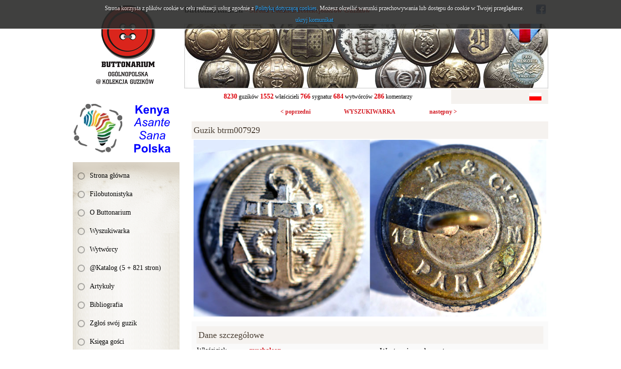

--- FILE ---
content_type: text/html; charset=utf-8
request_url: https://buttonarium.eu/kolekcja/guzik/7929
body_size: 5312
content:
<!DOCTYPE html>
<html lang="pl" class="no-js">
<head>
<meta charset="UTF-8" />
<title>Buttonarium - Ogólnopolska @Kolekcja Guzików</title>
<meta name="keywords" content="Buttonarium, Filobutonistyka, Hobby, guzik, guziki, kolekcja guzików, identyfikacja guzików, kolekcjonerstwo, poszukiwanie skarbów, Katyń, Botón, Button, Bouton, Knoop, Knopf, пуговицы, guziki herbowe, guziki wojskowe, guziki liberyjne, guziki urzędnicze, rwb, mundur, Wojsko Polskie, Legiony Polskie, Piłsudski, Kawaleria Narodowa, Szwadron, Regiment, oficerski, korona, herb, tarcza herbowa, sygnatura, wytwórca guzików" />
<meta name="description" content="Ogólnopolska @Kolekcja Guzików" />
<meta name="robots" content="index,follow" />
<meta name="author" content="JW Web Development" />
<base href="https://buttonarium.eu/" />
<link href='http://fonts.googleapis.com/css?family=Roboto+Slab:400,300,700&subset=latin,latin-ext' rel='stylesheet' />
<link href="public/css/reset.css" rel="stylesheet" />
<link href="public/css/default.css" rel="stylesheet" />
<link rel="stylesheet" media="all" href="public/js/colorbox/colorbox.css" />
<script src="public/js/jquery-min.js"></script>
<script src="public/js/swfobject.js"></script>
<script src="public/js/ui/jquery-ui.js"></script>
<script src="public/js/jquery/cookie.js"></script>
<script src="public/js/jquery/collapsible.js"></script>
<script src="public/js/colorbox/jquery.colorbox-min.js"></script>
<script src="public/js/colorbox/colorboxgal.js"></script>
<script src="http://s7.addthis.com/js/300/addthis_widget.js#pubid=ra-53bd10575139bdd8"></script>
<script src="public/js/validation/jquery.validate.min.js"></script>
<script src="public/js/validation/additional-methods.min.js"></script>
<script src="public/js/validation/localization/messages_pl.js"></script>
<script src="public/js/comm.js"></script>

<script src="public/js/local.js"></script>
<meta name="ppvc" content="4e9e183e2a66ba0ba28b395ba1fa3c227862b84f" />
<link rel="icon" href="public/img/favicon.ico" type="image/x-icon" />
<link rel="shortcut icon" href="public/img/favicon.ico" type="image/x-icon" />
<link rel="apple-touch-icon" href="public/img/touch-icon.png" />
<meta property="og:image" content="https://buttonarium.eu/public/img/logo.gif" />
<meta property="og:title" content="Ogólnopolska @Kolekcja Guzików" />
</head>
<body   id="wwwpage">

<script>
			
			var domain='buttonarium.eu';		
			
		  	var comm = new commInfo('cookie');
			comm.cookieDomain = domain;
			comm.cookiePath = "/";
			comm.url = "https://buttonarium.eu/art/comm?idtf2=cookiecomm";		
			comm.display();		
			
			</script>
<div id="wwwsite">

	<div id="columns">
	
		<div id="left_k"><div id="left_k2">
		
			<div id="logo"><a name="top_www" href="https://buttonarium.eu/"><img src="public/img/logo.gif" alt="" /></a></div>
		
			<div id="okazjonalny"><div class="banners "><a href="adv/klik/15"  target="_blank"><img src="https://buttonarium.eu/upload/adv/15_15_15_ten_baner3.gif" width="220" height="105" alt="" /></a></div></div><div id="l_menu0"><div id="l_menu">
<a class="l_item1" href="/" title="Strona główna">Strona główna</a>
<a class="l_item1" href="4/filobutonistyka" title="Filobutonistyka">Filobutonistyka</a>
<a class="l_item1" href="30/o-buttonarium" title="O Buttonarium">O Buttonarium</a>
<a class="l_item1" href="kolekcja/?roz=1" title="Wyszukiwarka">Wyszukiwarka</a>
<a class="l_item1" href="kolekcja/wytworcy/" title="Wytwórcy">Wytwórcy</a>
<a class="l_item1" href="13/katalog-5--821-stron" title="@Katalog (5 + 821 stron)">@Katalog (5 + 821 stron)</a>
<a class="l_item1" href="7/materialy" title="Artykuły">Artykuły</a>
<a class="l_item1" href="6/literatura" title="Bibliografia">Bibliografia</a>
<a class="l_item1" href="contact/guzik" title="Zgłoś swój guzik">Zgłoś swój guzik</a>
<a class="l_item1" href="guestbook" title="Księga gości">Księga gości</a>
<a class="l_item1" href="comment/all" title="Komentarze">Komentarze</a>
<a class="l_item1" href="103/sprzedam" title="Sprzedam guziki">Sprzedam guziki</a>
<a class="l_item1" href="shop/all/" title="SPRZEDAM RÓŻNE">SPRZEDAM RÓŻNE</a>
<a class="l_item1" href="http://www.poszukiwanieskarbow.com/Forum/viewforum.php?f=123" target="_blank" title="Forum">Forum</a>
<a class="l_item1" href="10/linki" title="Linki">Linki</a>
<a class="l_item1" href="contact" title="Kontakt">Kontakt</a></div></div>			
			<div id="losowy"><div class="center"><a href="kolekcja/guzik/1743"><img src="upload/kolekcja/btrm001743_img3.jpg" alt="" /></a></div></div><div><a href="#" id="losowyp">wylosuj kolejny</a></div>			
			<div class="banners "><a href="adv/klik/18"  target="_blank"><img src="https://buttonarium.eu/upload/adv/18_kasp-logo-1.jpg" width="220" height="330" alt="" /></a></div>			<div id="newsletter_panel"><div class="bg1">Newsletter</div><script>

		$(document).ready(function() {

			var validator = $("#newsletter").validate({

				rules: {

					email: {
			         required: true,
						email:true
					}

				},

				ignore: "ignore",
				success: "checked",
				errorClass: "error",
				validClass: "checked",
				onfocusout:false,
				onkeyup: false,
				onclick: false,

				success: function(label) {
					label.addClass("checked");
				},

				highlight: function(element, errorClass, validClass) {
					$(element).addClass(errorClass).removeClass(validClass);
				},

				unhighlight: function(element, errorClass, validClass) {
					$(element).removeClass(errorClass).addClass(validClass);
				},

				invalidHandler: function(form, validator) { errInvalid(form, validator) },
		      showErrors: function(errorMap, errorList) { showErrors(errorMap, errorList,this); },
				errorPlacement: function(error, element) { }

			});

		});

		</script><form name="newsletter" method="post" accept-charset="utf-8" action="index.php" id="newsletter"><input name="id_form" value="1" id="id_form_newsletter" type="hidden" /><div class="small">podaj email:</div><input name="email" value="" id="email" class="f_long" maxlength="50" type="text" /><br /><select name="act" id="act" class="f_normal"><option value="newsletter_save">zapisz</option><option value="newsletter_unsubscribe">wypisz</option></select>&nbsp;<input value="wyślij" class="submitb f_small" type="submit" /><input name="crtoken" value="66813f8b7d6252046afd99dba5a3d8dd" id="newsletter_crtoken" type="hidden" /></form></div>		
			
		</div></div>
		
		<div id="right_k">
		
			<div id="top1">
				<div id="top1_1"><strong>buttonarium.eu</strong> - Strona Polskich Kolekcjonerów Guzików</div>
				<div id="top1_2">
				
					<div id="fb-root"></div>
					<script>(function(d, s, id) {
					  var js, fjs = d.getElementsByTagName(s)[0];
					  if (d.getElementById(id)) return;
					  js = d.createElement(s); js.id = id;
					  js.src = "//connect.facebook.net/pl_PL/sdk.js#xfbml=1&appId=235349116500842&version=v2.0";
					  fjs.parentNode.insertBefore(js, fjs);
					}(document, 'script', 'facebook-jssdk'));</script>				
				
					<div class="fb-like" data-href="http://buttonarium.eu" data-layout="button_count" data-action="like" data-show-faces="false" data-share="false"></div>	
							
					<a href="https://www.facebook.com/buttonarium.polska" target="_blank"><img src="public/img/facebook.png" style="margin-right:5px;" /></a>				
											 	
				</div>
			</div>
			
			<div id="top3"><div class="banners "><a href="adv/klik/8" ><img src="https://buttonarium.eu/upload/adv/8_3_top_medal.jpg" width="750" height="133" alt="" /></a></div></div>
			
			<div id="top2">
				<div id="top2_1"><strong>8230</strong> guzików  <strong>1552</strong> właścicieli  <strong>766</strong> sygnatur <strong>684</strong> wytwórców <strong>286</strong> komentarzy </div>
				<div id="top2_2"><div id="lang_menu"><a href="kolekcja?lang=pl"><img src="public/img/sys/l_pl.gif" alt="pl" /></a></div></div>			
			</div>
			
							
						
			<div id="columns2">
			
			<div style="font-size:12px; font-weight:bold;"><div style="width:33.333%; float:left; text-align:right; padding-bottom:10px;"><a href="kolekcja/guzik/7928">&lt; poprzedni</a></div><div style="width:33.333%; float:left; text-align:center; padding-bottom:10px;"><a href="kolekcja">WYSZUKIWARKA</a></div><div style="width:33.333%; float:left; text-align:left; padding-bottom:10px;"><a href="kolekcja/guzik/7930">następny &gt;</a></div></div><h1>Guzik btrm007929</h1><div class="center" style="padding-bottom:10px;"><a href="upload/kolekcja/btrm007929_img1.jpg" class="colorboxel" rel="lightbox-7929" title="btrm007929"><img src="upload/kolekcja/btrm007929_img1.jpg" width="727" height="364" alt="btrm007929" title="btrm007929" class="prod_img" /></a></div><div id="artb"><div class="bg3">Dane szczegółowe</div><div style="padding-bottom:15px; overflow-y:auto"><div style="width:50%; float:left;"><table border="0"><tr><td>Właściciel:</td><td class="b"><a href="kolekcja?szuk_wlasciciel=2857">muchaleon</a></td></tr><tr><td>Kraj:</td><td class="b">Francja</td></tr><tr><td>Okres historyczny:</td><td class="b">brak danych</td></tr><tr><td>Znaleziono:</td><td class="b">Francja</td></tr><tr><td>Materiał awersu:</td><td class="b">mosiądz</td></tr><tr><td>Materiał rewersu:</td><td class="b">mosiądz</td></tr><tr><td>Wykończenie:</td><td class="b">srebrzony</td></tr><tr><td>Sygnowanie:</td><td class="b">AM & Cie</td></tr><tr><td>Wytwórca:</td><td class="b"><a href="kolekcja?szuk_wytworca=65">AM & Cie (Paris)</a></td></tr><tr><td>Średnica:</td><td class="b" class="b">18.0 mm</td></tr><tr><td>Typ uszka:</td><td class="b">drut</td></tr><tr><td>Rant:</td><td class="b">●--/</td></tr><tr><td>Profil:</td><td class="b">(| - dwuwarstwowy, wypukło-płaski</td></tr></table></div><div style="width:50%; float:left;"><div style="padding-left:20px;"><h2>Występujące elementy</h2><ul><li>kotwica</li></ul><h2>Przeznaczenie</h2><ul><li>wojskowy</li></ul><div>Ostatnia aktualizacja: <b>2016-08-26 21:55</b></div><div>Licznik wyświetleń: <b>5213</b></div><div><a class="b" href="kolekcja/guzikpdf/7929">Pobierz w wersji PDF</a></div></div></div></div><div class="bg3">Opis guzika</div><div><p style="text-align: justify;"><b>Francuski guzik wojskowy</b><br /><small><b><i>© buttonarium.eu</i></b></small></p>

<p style="text-align: justify;"><b>Awers</b> przedstawia kotwicę admiralicji oplecioną linką cumowniczą, całość umieszczono na poziomo szrafowanym owalnym tle (w heraldyce poziomy szrafunek odpowiada barwie niebieskiej, co m.in. symbolizuje morze) oraz w pojedynczym, wypukłym okręgu na obrzeżu guzika imitującym skręconą linę.</p>

<p style="text-align: justify;"><b>Rewers</b> sygnowany: A.M & Cie 18 M PARIS.</p>

<p style="text-align: justify;"><b>Guzik znaleziono</b> na terenie Francji.</p>

<p style="text-align: justify;"><b>Przeznaczenie i datowanie</b><br />
Guzik należał do marynarza francuskiej marynarki wojennej (Marine nationale) i pochodzi z lat 1870-1914.</p>

<p style="text-align: justify;"><b>Ciekawostka</b><br />
Podobne guziki można spotkać również z koroną i w zależności od jej kształtu obowiązywały one w latach 1830-1848 (duża, owalna) oraz w latach 1852-1870 (szpiczasta).</p>

<p style="text-align: justify;"><u><b>Źródła</b></u><br /><img alt="Podobne guziki" height="16" src="/public/editor/plugins/smiley/images/podobne.png" title="Podobne guziki" width="24" /> <a href="/kolekcja?szuk_kraj=1435&szuk_okres=0&szuk_napisya=-1&szuk_kotwica=1&szuk_labry=-1&szuk_armata=-1&display=2&szuk_przeznaczenie1406=1" rel="nofollow" target="_blank">Podobne guziki na stronie Buttonarium Polska</a><br /><img alt="Książka" height="16" src="/public/editor/plugins/smiley/images/ksiazka.png" title="Książka" width="24" /> <a href="/130" target="_blank">Fallou L. - Le Bouton Uniforme Francais, Colombes 1915</a> - patrz strona 283<br /><img alt="wiki" height="16" src="/public/editor/plugins/smiley/images/wiki.png" title="wiki" width="24" /> <a href="https://pl.wikipedia.org/wiki/Marine_nationale" rel="nofollow" target="_blank">Wikipedia.fr - Marine nationale</a><br /><img alt="wiki" height="16" src="/public/editor/plugins/smiley/images/wiki.png" title="wiki" width="24" /> <a href="https://pl.wikipedia.org/wiki/Kotwica_admiralicji" rel="nofollow" target="_blank">Wikipedia.pl - Kotwica admiralicji</a></p></div><div class="bg3">Wytwórca: AM & Cie (Paris)</div><div class="bg1" style="padding-bottom:15px;">Opis tego wytwórcy jest jeszcze w trakcie opracowania. Może wiesz coś na jego temat, jeśli tak, to napisz o tym w komentarzu poniżej. Na początek wystarczą lata działalności. Nie zapomnij o podaniu źródeł swoich informacji.</div><div class="newline right" style="padding-top:10px; padding-bottom:10px;"><div class="addthis_sharing_toolbox"></div></div><a name="comment"></a><div class="bg3">Komentarze użytkowników (0)<a name="comments"></a></div><div style="text-align:center; padding:20px;">Brak komentarzy. Bądź pierwszy - dodaj swój komentarz.</div><div class="bg3">Dodaj swój komentarz</div><script>

$(document).ready(function() {

	var validator = $("#comment").validate({

		rules: {
			tresc: "required"
			,
autor: "required"		},		

		ignore: "ignore",	
		success: "checked",
		errorClass: "error",
		validClass: "checked",

		success: function(label) {	
			label.addClass("checked");
		},

		highlight: function(element, errorClass, validClass) {
			$(element).addClass(errorClass).removeClass(validClass);
		},

		unhighlight: function(element, errorClass, validClass) {
			$(element).removeClass(errorClass).addClass(validClass);
		}

	}); 

});
</script><form name="comment" method="post" accept-charset="utf-8" action="index.php" id="comment"><input name="id" value="7929" id="id_comment" type="hidden" /><input name="act2" value="kolekcja_guzik" id="act2_comment" type="hidden" /><input name="comment_typ" value="10" id="comment_typ_comment" type="hidden" /><input name="act" value="comment_add" type="hidden" /><div><input name="autor" value="" id="autor" class="f_long" maxlength="20" type="text" /><label for="autor" id="autor_label" class="b"> autor komentarza</label></div><label for="tresc" id="tresc_label" class="block b"> treść komentarza</label><br /><textarea name="tresc" id="tresc" class="f_blong3" cols="10" rows="4"></textarea><br /><div class="small">pozostało znaków: <input name="countertresc" id="countertresc" onfocus="document.comment.countertresc.blur(); document.comment.tresc.focus();" size="5" value="4000" class="f_small" />&nbsp; napisałeś znaków: <input name="napisanotresc" id="napisanotresc" size="5" onfocus="document.comment.napisanotresc.blur(); document.comment.tresc.focus()" value="0" class="f_small" /></div><script>
function skroc_textareatresc() {
	var max = 4000;
	var tresc = parseInt(document.comment.tresc.value.length);	if (tresc<=max) { 
		$("#napisanotresc").val(tresc);
		$("#countertresc").val((max-tresc));
	} else {
		$("#tresc").val(document.comment.tresc.value.substring(0,max));
	}
		setTimeout('skroc_textareatresc()', 50);
}
$(document).ready(function(){
		skroc_textareatresc();
});
</script>
<div><img src="sys/bf" alt="" class="cp" /></div><div><input name="cp" value="" id="cp" class="f_small" maxlength="5" type="text" /> <label for="cp" id="cp_label">kod z obrazka</label></div><div><input value="zapisz" class="submitb f_small" type="submit" /></div><input name="crtoken" value="66813f8b7d6252046afd99dba5a3d8dd" id="comment_crtoken" type="hidden" /></form></div></div>
			
							
		
		</div>
		
	</div>

	<div id="foot">
		<div id="foot1">Buttonarium.eu © 2000-2026 by rwb Warsaw +48-602-508-126 - <a href="mailto:rwbguziki@wp.pl">rwbguziki@wp.pl</a></div>
		<div id="foot2"><a href="http://jw-webdev.info" target="_blank" title="Projektowanie stron Toruń">Projektowanie stron WWW</a></div>
	</div>

</div>


<script type="text/javascript">

  var _gaq = _gaq || [];
  _gaq.push(['_setAccount', 'UA-39605567-1']);
  _gaq.push(['_trackPageview']);

  (function() {
    var ga = document.createElement('script'); ga.type = 'text/javascript'; ga.async = true;
    ga.src = ('https:' == document.location.protocol ? 'https://ssl' : 'http://www') + '.google-analytics.com/ga.js';
    var s = document.getElementsByTagName('script')[0]; s.parentNode.insertBefore(ga, s);
  })();

</script>
</body></html>

--- FILE ---
content_type: text/javascript
request_url: https://buttonarium.eu/public/js/colorbox/colorboxgal.js
body_size: -135
content:
$(document).ready(function(){
	$("a.colorbox").colorbox();
	$('a.colorboxel').colorbox({rel:'nofollow'});	
	 
});




